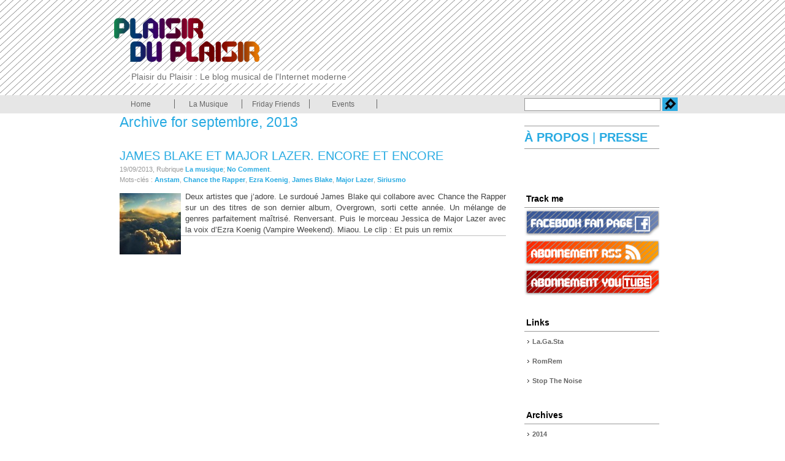

--- FILE ---
content_type: text/html; charset=UTF-8
request_url: http://www.plaisirduplaisir.fr/2013/09/
body_size: 6606
content:
<!DOCTYPE html PUBLIC "-//W3C//DTD XHTML 1.0 Strict//EN" "http://www.w3.org/TR/xhtml1/DTD/xhtml1-strict.dtd">
<html xmlns="http://www.w3.org/1999/xhtml" lang="fr-FR">
<head profile="http://gmpg.org/xfn/11">
	<meta http-equiv="Content-Type" content="text/html; charset=UTF-8" />
	 <title>2013  septembre | Plaisir du Plaisir</title>
	<link rel="stylesheet" href="http://www.plaisirduplaisir.fr/wp-content/themes/dodo/style.css" type="text/css" media="screen" />
	<link rel="alternate" type="application/rss+xml" title="Plaisir du Plaisir RSS Feed" href="http://www.plaisirduplaisir.fr/feed/" />
	<link rel="pingback" href="http://www.plaisirduplaisir.fr/xmlrpc.php" />
	<link rel='dns-prefetch' href='//www.plaisirduplaisir.fr' />
<link rel='dns-prefetch' href='//s.w.org' />
		<script type="text/javascript">
			window._wpemojiSettings = {"baseUrl":"https:\/\/s.w.org\/images\/core\/emoji\/11\/72x72\/","ext":".png","svgUrl":"https:\/\/s.w.org\/images\/core\/emoji\/11\/svg\/","svgExt":".svg","source":{"concatemoji":"http:\/\/www.plaisirduplaisir.fr\/wp-includes\/js\/wp-emoji-release.min.js?ver=5.0.24"}};
			!function(e,a,t){var n,r,o,i=a.createElement("canvas"),p=i.getContext&&i.getContext("2d");function s(e,t){var a=String.fromCharCode;p.clearRect(0,0,i.width,i.height),p.fillText(a.apply(this,e),0,0);e=i.toDataURL();return p.clearRect(0,0,i.width,i.height),p.fillText(a.apply(this,t),0,0),e===i.toDataURL()}function c(e){var t=a.createElement("script");t.src=e,t.defer=t.type="text/javascript",a.getElementsByTagName("head")[0].appendChild(t)}for(o=Array("flag","emoji"),t.supports={everything:!0,everythingExceptFlag:!0},r=0;r<o.length;r++)t.supports[o[r]]=function(e){if(!p||!p.fillText)return!1;switch(p.textBaseline="top",p.font="600 32px Arial",e){case"flag":return s([55356,56826,55356,56819],[55356,56826,8203,55356,56819])?!1:!s([55356,57332,56128,56423,56128,56418,56128,56421,56128,56430,56128,56423,56128,56447],[55356,57332,8203,56128,56423,8203,56128,56418,8203,56128,56421,8203,56128,56430,8203,56128,56423,8203,56128,56447]);case"emoji":return!s([55358,56760,9792,65039],[55358,56760,8203,9792,65039])}return!1}(o[r]),t.supports.everything=t.supports.everything&&t.supports[o[r]],"flag"!==o[r]&&(t.supports.everythingExceptFlag=t.supports.everythingExceptFlag&&t.supports[o[r]]);t.supports.everythingExceptFlag=t.supports.everythingExceptFlag&&!t.supports.flag,t.DOMReady=!1,t.readyCallback=function(){t.DOMReady=!0},t.supports.everything||(n=function(){t.readyCallback()},a.addEventListener?(a.addEventListener("DOMContentLoaded",n,!1),e.addEventListener("load",n,!1)):(e.attachEvent("onload",n),a.attachEvent("onreadystatechange",function(){"complete"===a.readyState&&t.readyCallback()})),(n=t.source||{}).concatemoji?c(n.concatemoji):n.wpemoji&&n.twemoji&&(c(n.twemoji),c(n.wpemoji)))}(window,document,window._wpemojiSettings);
		</script>
		<style type="text/css">
img.wp-smiley,
img.emoji {
	display: inline !important;
	border: none !important;
	box-shadow: none !important;
	height: 1em !important;
	width: 1em !important;
	margin: 0 .07em !important;
	vertical-align: -0.1em !important;
	background: none !important;
	padding: 0 !important;
}
</style>
<link rel='stylesheet' id='wp-block-library-css'  href='http://www.plaisirduplaisir.fr/wp-includes/css/dist/block-library/style.min.css?ver=5.0.24' type='text/css' media='all' />
<link rel='stylesheet' id='wp-pagenavi-css'  href='http://www.plaisirduplaisir.fr/wp-content/plugins/wp-pagenavi/pagenavi-css.css?ver=2.70' type='text/css' media='all' />
<script type='text/javascript' src='http://www.plaisirduplaisir.fr/wp-includes/js/jquery/jquery.js?ver=1.12.4'></script>
<script type='text/javascript' src='http://www.plaisirduplaisir.fr/wp-includes/js/jquery/jquery-migrate.min.js?ver=1.4.1'></script>
<link rel='https://api.w.org/' href='http://www.plaisirduplaisir.fr/wp-json/' />
<link rel="EditURI" type="application/rsd+xml" title="RSD" href="http://www.plaisirduplaisir.fr/xmlrpc.php?rsd" />
<link rel="wlwmanifest" type="application/wlwmanifest+xml" href="http://www.plaisirduplaisir.fr/wp-includes/wlwmanifest.xml" /> 
<meta name="generator" content="WordPress 5.0.24" />

<!-- platinum seo pack 1.3.8 -->
<meta name="robots" content="index,follow,noodp,noydir" />
<link rel="canonical" href="http://www.plaisirduplaisir.fr/2013/09/" />
<!-- /platinum one seo pack -->

<link rel="shortcut icon"  href="http://www.plaisirduplaisir.fr/wp-content/themes/dodo/images/favicon.ico" />
<meta name="google-site-verification" content="ongBR5YuSmtfoyB_1N5eZV9S7Z4KvKG0aPfb-lqDDnU" />
</head>
<body>
<div id="wrapper">
	<div id="header">

		
<a href="http://www.plaisirduplaisir.fr/">

<div id="header-bg">
</div>
  <h1 id="logo">Plaisir du Plaisir : Le blog musical de l&#039;Internet moderne</h1></a>


			

	</div><!-- end #header -->

	<div id="container">
<div id="navcontainer">
				<ul id="navlist">


<li class="page_item"><a href="http://www.plaisirduplaisir.fr/">Home</a></li>
<li class="page_item "><a title="La Musique" href="http://www.plaisirduplaisir.fr/category/la-musique/">La Musique</a></li>
<li class="page_item "><a title="Friday Friends" href="http://www.plaisirduplaisir.fr/category/friday-friends/">Friday Friends</a></li>
<li class="page_item "><a title="Events" href="http://www.plaisirduplaisir.fr/category/events/">Events</a></li>
		
				</ul>


<div id="divSearchForm">
			<form method="get" id="searchform" action="http://www.plaisirduplaisir.fr/">
				<div>
					<input type="hidden" value="1" id="IncludeBlogs" name="IncludeBlogs"/>
					<input type="text" name="s" class="txt" value="" onfocus="document.forms['searchform'].s.value='';" onblur="if (document.forms['searchform'].s.value == '') document.forms['searchform'].s.value='';" />
					<!--<input type="submit" id="searchsubmit" value="" />-->
<input type="image" alt="Rechercher" src="http://www.plaisirduplaisir.fr/wp-content/themes/dodo/images/boutonsearch.gif" value="Rechercher">
				</div>
			</form>
		</div>
		
			</div>

		<div id="content">

	

		 	  		<h2 class="pagetitle">Archive for septembre, 2013</h2>
		
					<div class="post">
				<h2><a href="http://www.plaisirduplaisir.fr/2013/09/19/james-blake-et-major-lazer-encore-et-encore/" rel="bookmark">James Blake et Major Lazer. Encore et encore</a></h2>
				<div class="postmetadata">
					19/09/2013, Rubrique <a href="http://www.plaisirduplaisir.fr/category/la-musique/" rel="category tag">La musique</a>; <a href="http://www.plaisirduplaisir.fr/2013/09/19/james-blake-et-major-lazer-encore-et-encore/#respond">No Comment</a>.
					<br />Mots-clés :&nbsp<a href="http://www.plaisirduplaisir.fr/tag/anstam/" rel="tag">Anstam</a>, <a href="http://www.plaisirduplaisir.fr/tag/chance-the-rapper/" rel="tag">Chance the Rapper</a>, <a href="http://www.plaisirduplaisir.fr/tag/ezra-koenig/" rel="tag">Ezra Koenig</a>, <a href="http://www.plaisirduplaisir.fr/tag/james-blake/" rel="tag">James Blake</a>, <a href="http://www.plaisirduplaisir.fr/tag/major-lazer/" rel="tag">Major Lazer</a>, <a href="http://www.plaisirduplaisir.fr/tag/siriusmo/" rel="tag">Siriusmo</a>
				</div>
<img width="100" height="100" src="http://www.plaisirduplaisir.fr/wp-content/uploads/2013/09/plaisirduplaisir-clouds-orange-ocre-100x100.jpg" class="vignettes wp-post-image" alt="" />				<div class="entry">

					<p>Deux artistes que j&rsquo;adore. Le surdoué James Blake qui collabore avec Chance the Rapper sur un des titres de son dernier album, Overgrown, sorti cette année. Un mélange de genres parfaitement maîtrisé. Renversant. Puis le morceau Jessica de Major Lazer avec la voix d&rsquo;Ezra Koenig (Vampire Weekend). Miaou. Le clip : Et puis un remix</p>

				</div>
			</div>

		
  	<div class="navigation">
					</div>

	
    </div><!-- end #content -->

    <div id="sidebar">


<div id="text-3" class="widget widget_text">			<div class="textwidget"><div id="apropos"> <a href="http://www.plaisirduplaisir.fr/a-propos">À PROPOS </a>|<a href="http://www.plaisirduplaisir.fr/la-presse-parle-de-plaisir-du-plaisir"> PRESSE</a></div>
		</div><div id="text-9" class="widget widget_text">			<div class="textwidget"><div id="fb-root"></div>
<p><script>(function(d, s, id) {
  var js, fjs = d.getElementsByTagName(s)[0];
  if (d.getElementById(id)) return;
  js = d.createElement(s); js.id = id;
  js.src = "//connect.facebook.net/en_US/sdk.js#xfbml=1&version=v2.4";
  fjs.parentNode.insertBefore(js, fjs);
}(document, 'script', 'facebook-jssdk'));</script></p>
<div class="fb-page" data-href="https://www.facebook.com/plaisirduplaisir" data-height="500" data-small-header="false" data-adapt-container-width="true" data-hide-cover="true" data-show-facepile="true" data-show-posts="false">
<div class="fb-xfbml-parse-ignore">
<blockquote cite="https://www.facebook.com/plaisirduplaisir"><p><a href="https://www.facebook.com/plaisirduplaisir" class="external" target="_blank">Plaisir du Plaisir</a></p></blockquote>
</div>
</div>
</div>
		</div><div id="text-6" class="widget widget_text"><h3>Track me</h3>			<div class="textwidget"><div id="track_me"><a href="http://tinyurl.com/24t7lrl"  class="external" target="_blank"><img src="http://www.plaisirduplaisir.fr/wp-content/themes/dodo/images/facebook-fan-page-plaisir-du-plaisir.jpg" name="image1" onmouseover="image1.src='http://www.plaisirduplaisir.fr/wp-content/themes/dodo/images/facebook-fan-page-on-plaisir-du-plaisir.jpg'" onmouseout="image1.src='http://www.plaisirduplaisir.fr/wp-content/themes/dodo/images/facebook-fan-page-plaisir-du-plaisir.jpg'" title="Facebook Fan Page"></a></div>
<div id="track_me"><a href="http://feeds.feedburner.com/plaisirduplaisir/cPix"  class="external" target="_blank"><img src="http://www.plaisirduplaisir.fr/wp-content/themes/dodo/images/flux-rss-plaisir-du-plaisir.jpg" name="image2" onmouseover="image2.src='http://www.plaisirduplaisir.fr/wp-content/themes/dodo/images/flux-rss-on-plaisir-du-plaisir.jpg'" onmouseout="image2.src='http://www.plaisirduplaisir.fr/wp-content/themes/dodo/images/flux-rss-plaisir-du-plaisir.jpg'" title="Flux RSS"></a></div>

<div id="track_me">
<a href="http://www.youtube.com/Plaisirduplaisir"  class="external" target="_blank"><img src="http://www.plaisirduplaisir.fr/wp-content/themes/dodo/images/youtube-plaisir-du-plaisir.jpg" title="Youtube" name="image3" onmouseover="image3.src='http://www.plaisirduplaisir.fr/wp-content/themes/dodo/images/youtube-on-plaisir-du-plaisir.jpg'" onmouseout="image3.src='http://www.plaisirduplaisir.fr/wp-content/themes/dodo/images/youtube-plaisir-du-plaisir.jpg'" ></a></div></div>
		</div><div id="linkcat-2" class="widget widget_links"><h3>Links</h3>
	<ul class='xoxo blogroll'>
<li><a href="http://www.lagasta.com" target="_blank" class="external">La.Ga.Sta</a></li>
<li><a href="http://www.romrem.com/" title="Organic Cosmetics" target="_blank" class="external">RomRem</a></li>
<li><a href="http://www.stopthenoise.fr/" target="_blank" class="external">Stop The Noise</a></li>

	</ul>
</div>
		
<div id="jal_widget-2" class="widget widget_archive widget_jaw_widget"><h3>Archives</h3><ul class="jaw_widget"><li class="jaw_years"><a class="jaw_years" title="2014" href="http://www.plaisirduplaisir.fr/2014/"><span class="jaw_symbol"> </span>2014 </a ><ul>
	<li class="jaw_months " style="display:none;"><a class="jaw_months" href="http://www.plaisirduplaisir.fr/2014/05/" title="mai">mai</a></li > 
	<li class="jaw_months " style="display:none;"><a class="jaw_months" href="http://www.plaisirduplaisir.fr/2014/04/" title="avril">avril</a></li > 
	<li class="jaw_months " style="display:none;"><a class="jaw_months" href="http://www.plaisirduplaisir.fr/2014/03/" title="mars">mars</a></li > 
	<li class="jaw_months " style="display:none;"><a class="jaw_months" href="http://www.plaisirduplaisir.fr/2014/02/" title="février">février</a></li > 
	<li class="jaw_months " style="display:none;"><a class="jaw_months" href="http://www.plaisirduplaisir.fr/2014/01/" title="janvier">janvier</a></li > </ul></li><li class="jaw_years"><a class="jaw_years" title="2013" href="http://www.plaisirduplaisir.fr/2013/"><span class="jaw_symbol"> </span>2013 </a ><ul>
	<li class="jaw_months " style="display:none;"><a class="jaw_months" href="http://www.plaisirduplaisir.fr/2013/12/" title="décembre">décembre</a></li > 
	<li class="jaw_months " style="display:none;"><a class="jaw_months" href="http://www.plaisirduplaisir.fr/2013/11/" title="novembre">novembre</a></li > 
	<li class="jaw_months " style="display:none;"><a class="jaw_months" href="http://www.plaisirduplaisir.fr/2013/10/" title="octobre">octobre</a></li > 
	<li class="jaw_months " style="display:none;"><a class="jaw_months" href="http://www.plaisirduplaisir.fr/2013/09/" title="septembre">septembre</a></li > 
	<li class="jaw_months " style="display:none;"><a class="jaw_months" href="http://www.plaisirduplaisir.fr/2013/08/" title="août">août</a></li > 
	<li class="jaw_months " style="display:none;"><a class="jaw_months" href="http://www.plaisirduplaisir.fr/2013/07/" title="juillet">juillet</a></li > 
	<li class="jaw_months " style="display:none;"><a class="jaw_months" href="http://www.plaisirduplaisir.fr/2013/06/" title="juin">juin</a></li > 
	<li class="jaw_months " style="display:none;"><a class="jaw_months" href="http://www.plaisirduplaisir.fr/2013/05/" title="mai">mai</a></li > 
	<li class="jaw_months " style="display:none;"><a class="jaw_months" href="http://www.plaisirduplaisir.fr/2013/04/" title="avril">avril</a></li > 
	<li class="jaw_months " style="display:none;"><a class="jaw_months" href="http://www.plaisirduplaisir.fr/2013/03/" title="mars">mars</a></li > 
	<li class="jaw_months " style="display:none;"><a class="jaw_months" href="http://www.plaisirduplaisir.fr/2013/02/" title="février">février</a></li > 
	<li class="jaw_months " style="display:none;"><a class="jaw_months" href="http://www.plaisirduplaisir.fr/2013/01/" title="janvier">janvier</a></li > </ul></li><li class="jaw_years"><a class="jaw_years" title="2012" href="http://www.plaisirduplaisir.fr/2012/"><span class="jaw_symbol"> </span>2012 </a ><ul>
	<li class="jaw_months " style="display:none;"><a class="jaw_months" href="http://www.plaisirduplaisir.fr/2012/12/" title="décembre">décembre</a></li > 
	<li class="jaw_months " style="display:none;"><a class="jaw_months" href="http://www.plaisirduplaisir.fr/2012/11/" title="novembre">novembre</a></li > 
	<li class="jaw_months " style="display:none;"><a class="jaw_months" href="http://www.plaisirduplaisir.fr/2012/10/" title="octobre">octobre</a></li > 
	<li class="jaw_months " style="display:none;"><a class="jaw_months" href="http://www.plaisirduplaisir.fr/2012/09/" title="septembre">septembre</a></li > 
	<li class="jaw_months " style="display:none;"><a class="jaw_months" href="http://www.plaisirduplaisir.fr/2012/08/" title="août">août</a></li > 
	<li class="jaw_months " style="display:none;"><a class="jaw_months" href="http://www.plaisirduplaisir.fr/2012/07/" title="juillet">juillet</a></li > 
	<li class="jaw_months " style="display:none;"><a class="jaw_months" href="http://www.plaisirduplaisir.fr/2012/06/" title="juin">juin</a></li > 
	<li class="jaw_months " style="display:none;"><a class="jaw_months" href="http://www.plaisirduplaisir.fr/2012/05/" title="mai">mai</a></li > 
	<li class="jaw_months " style="display:none;"><a class="jaw_months" href="http://www.plaisirduplaisir.fr/2012/04/" title="avril">avril</a></li > 
	<li class="jaw_months " style="display:none;"><a class="jaw_months" href="http://www.plaisirduplaisir.fr/2012/03/" title="mars">mars</a></li > 
	<li class="jaw_months " style="display:none;"><a class="jaw_months" href="http://www.plaisirduplaisir.fr/2012/02/" title="février">février</a></li > 
	<li class="jaw_months " style="display:none;"><a class="jaw_months" href="http://www.plaisirduplaisir.fr/2012/01/" title="janvier">janvier</a></li > </ul></li><li class="jaw_years"><a class="jaw_years" title="2011" href="http://www.plaisirduplaisir.fr/2011/"><span class="jaw_symbol"> </span>2011 </a ><ul>
	<li class="jaw_months " style="display:none;"><a class="jaw_months" href="http://www.plaisirduplaisir.fr/2011/12/" title="décembre">décembre</a></li > 
	<li class="jaw_months " style="display:none;"><a class="jaw_months" href="http://www.plaisirduplaisir.fr/2011/11/" title="novembre">novembre</a></li > 
	<li class="jaw_months " style="display:none;"><a class="jaw_months" href="http://www.plaisirduplaisir.fr/2011/10/" title="octobre">octobre</a></li > 
	<li class="jaw_months " style="display:none;"><a class="jaw_months" href="http://www.plaisirduplaisir.fr/2011/09/" title="septembre">septembre</a></li > 
	<li class="jaw_months " style="display:none;"><a class="jaw_months" href="http://www.plaisirduplaisir.fr/2011/08/" title="août">août</a></li > 
	<li class="jaw_months " style="display:none;"><a class="jaw_months" href="http://www.plaisirduplaisir.fr/2011/07/" title="juillet">juillet</a></li > 
	<li class="jaw_months " style="display:none;"><a class="jaw_months" href="http://www.plaisirduplaisir.fr/2011/06/" title="juin">juin</a></li > 
	<li class="jaw_months " style="display:none;"><a class="jaw_months" href="http://www.plaisirduplaisir.fr/2011/05/" title="mai">mai</a></li > 
	<li class="jaw_months " style="display:none;"><a class="jaw_months" href="http://www.plaisirduplaisir.fr/2011/04/" title="avril">avril</a></li > 
	<li class="jaw_months " style="display:none;"><a class="jaw_months" href="http://www.plaisirduplaisir.fr/2011/03/" title="mars">mars</a></li > 
	<li class="jaw_months " style="display:none;"><a class="jaw_months" href="http://www.plaisirduplaisir.fr/2011/02/" title="février">février</a></li > 
	<li class="jaw_months " style="display:none;"><a class="jaw_months" href="http://www.plaisirduplaisir.fr/2011/01/" title="janvier">janvier</a></li > </ul></li><li class="jaw_years"><a class="jaw_years" title="2010" href="http://www.plaisirduplaisir.fr/2010/"><span class="jaw_symbol"> </span>2010 </a ><ul>
	<li class="jaw_months " style="display:none;"><a class="jaw_months" href="http://www.plaisirduplaisir.fr/2010/12/" title="décembre">décembre</a></li > 
	<li class="jaw_months " style="display:none;"><a class="jaw_months" href="http://www.plaisirduplaisir.fr/2010/11/" title="novembre">novembre</a></li > 
	<li class="jaw_months " style="display:none;"><a class="jaw_months" href="http://www.plaisirduplaisir.fr/2010/10/" title="octobre">octobre</a></li > 
	<li class="jaw_months " style="display:none;"><a class="jaw_months" href="http://www.plaisirduplaisir.fr/2010/09/" title="septembre">septembre</a></li > 
	<li class="jaw_months " style="display:none;"><a class="jaw_months" href="http://www.plaisirduplaisir.fr/2010/08/" title="août">août</a></li > 
	<li class="jaw_months " style="display:none;"><a class="jaw_months" href="http://www.plaisirduplaisir.fr/2010/07/" title="juillet">juillet</a></li > 
	<li class="jaw_months " style="display:none;"><a class="jaw_months" href="http://www.plaisirduplaisir.fr/2010/06/" title="juin">juin</a></li > 
	<li class="jaw_months " style="display:none;"><a class="jaw_months" href="http://www.plaisirduplaisir.fr/2010/05/" title="mai">mai</a></li > </ul></li></ul><input type = "hidden" id = "widget-jal_widget-2-fx_in" name = "widget-jal_widget[2][fx_in]" class="fx_in" value = "slideDown" /><input type = "hidden" id = "widget-jal_widget-2-ex_sym" name = "widget-jal_widget[2][ex_sym]" class="ex_sym" value = " " /><input type = "hidden" id = "widget-jal_widget-2-con_sym" name = "widget-jal_widget[2][con_sym]" class="con_sym" value = " " /><input type = "hidden" id = "widget-jal_widget-2-only_sym_link" name = "widget-jal_widget[2][only_sym_link]" class="only_sym_link" value = "0" /><input type = "hidden" id = "widget-jal_widget-2-accordion" name = "widget-jal_widget[2][accordion]" class="accordion" value = "" /></div><div id="advancedrandomposts-4" class="widget widget_advancedrandomposts"><h3>Random Posts</h3><ul class="advanced-random-posts"><ul><a href="http://www.plaisirduplaisir.fr/2010/12/15/soiree-wet-for-me-2-invitations-a-gagner/" title="Soirée Wet For Me : 2 invitations à gagner" ><img src="http://www.plaisirduplaisir.fr/wp-content/uploads/2010/12/wet-for-me-chloe-nouveau-casino-plaisir-du-plaisir.jpg" title="Soirée Wet For Me : 2 invitations à gagner" class="random-posts-thumb"  width = "220" height = "150" />Soirée Wet For Me : 2 invitations à gagner</a> : 
&gt;&gt; Le samedi 18 décembre prochain aura lieu la soirée Wet For Me au Nouveau Casino avec Chloe, Solange La Frange, Myako Chica Gogo et Rag.
Les deux ans de la Wet For Me, ça se fête. Pour cette occasion les filles de Barbi(e)turix ont invité ...</li>
<ul><a href="http://www.plaisirduplaisir.fr/2010/07/30/passer-son-ete-avec-plaisir-du-plaisir/" title="Passer son été avec Plaisir du Plaisir" ><img src="http://www.plaisirduplaisir.fr/wp-content/uploads/2010/07/plaisir_du_plaisir_été.jpg" title="Passer son été avec Plaisir du Plaisir" class="random-posts-thumb"  width = "220" height = "150" />Passer son été avec Plaisir du Plaisir</a> : 

Le mois d'août est presque là et les amis du vendredi ont besoin de vacances. Le Friday Friends de Plaisir du Plaisir fait donc une petite pause pendant le mois d'août. Le temps pour les futurs amis qui passeront ici de recharger leur répertoire ...</li>
<ul><a href="http://www.plaisirduplaisir.fr/2010/12/13/marius-cesar-pyramid/" title="Marius &amp; Cesar + Pyramid" ><img src="http://www.plaisirduplaisir.fr/wp-content/uploads/2010/12/marius-cesar-plaisir-du-plaisir.jpg" title="Marius &amp; Cesar + Pyramid" class="random-posts-thumb"  width = "220" height = "150" />Marius &amp; Cesar + Pyramid</a> : 
Le duo Parisien Marius &amp; Cesar (sur la photo) est un groupe dont on ne parle vraiment pas assez. J'aime ces artistes depuis leurs débuts et je prends toujours autant de plaisir à écouter leurs productions. Même s'il faut avouer que leur actuali...</li>
</ul></div>
			</div><!-- end #sidebars -->	</div><!-- end #container -->

	<div id="footer">
	
</div>
	
	
	
			 
	<div id="textcopyright">Paris - Tokyo | Copyright © 2010-2014 - Plaisir du Plaisir | All rights reserved | <a href="mailto:contact@plaisirduplaisir.fr?subject=">Contact</a> <ul id="skip"> <li><a href="#content">Top</a></li></ul></div>


<div id="textfooter">Le contenu multimédia de ce site est proposé à un but non lucratif. Si vous détenez les droits d’un des contenus, veuillez me contacter et il sera immédiatement supprimé.<br>
The multimedia content of this site is nonprofit. If you own the rights of a content and wish it to be removed, please contact me and it will be immediately withdrawn.</div>
<div id="textfooterjap">
このサイトのマルチメディアコンテンツは非営利目的です。著作権にかかわるようなら、直ちに連絡してください。すぐに削除致します。
</div>
	</div>

</div><!-- end #wrapper -->

<script type='text/javascript' src='http://www.plaisirduplaisir.fr/wp-content/plugins/jquery-archive-list-widget/assets/js/jal.js?ver=4.0.1'></script>
<script type='text/javascript' src='http://www.plaisirduplaisir.fr/wp-includes/js/wp-embed.min.js?ver=5.0.24'></script>

<script type="text/javascript">
var gaJsHost = (("https:" == document.location.protocol) ? "https://ssl." : "http://www.");
document.write(unescape("%3Cscript src='" + gaJsHost + "google-analytics.com/ga.js' type='text/javascript'%3E%3C/script%3E"));
</script>
<script type="text/javascript">
try {
var pageTracker = _gat._getTracker("UA-11544100-3");
pageTracker._setDomainName("none");
pageTracker._setAllowLinker(true);
pageTracker._trackPageview();
} catch(err) {}</script>

</body>
</html>



--- FILE ---
content_type: text/css
request_url: http://www.plaisirduplaisir.fr/wp-content/themes/dodo/style.css
body_size: 14437
content:
/*
Theme Name: Dodo
Theme URI:
Description: A 2-columns simple, clean and easily accessible beautiful theme which can load your blog more faster. For free additional support  - <a href="http://www.inspiredbuddy.com/wordpress-themes/a-simple-and-clean-wordpress-theme-for-everyone/">Inspired Buddy</a>.
Version: 1.2.1
Author: Rajveer Singh Rathore
Author URI: http://www.inspiredbuddy.com/
Tags: fixed width, two columns, archives, accessible, simple, clean, valid CSS, valid XHTML, black, white, right sidebar, widgets, widget ready
*/

/* Changelog
Version 1.2 - Links color changed to blue (more user friendly), small padding/margin fixes in sidebar navigation and <ol> list in main content.
Version 1.2.1 - Added more info for free support on this theme, and few extra tags.
*/


* {margin:0; padding:0; }
body {
	font:62.5% "arial", helvetica, sans-serif;
	line-height:1.7em;
	color:#444;
        background-image : url("images/bg-head.png");
        background-color:white;
        background-repeat:repeat-x;
}


a {
	color:#29ABE2;
	text-decoration:none;
	font-weight:bold;
}
a:hover {
	color:black;
	text-decoration:none;
}
p {padding-top:10px;}
h1 {
	margin: 0
}

#logo{
	
        position:absolute;
	top:105px;
        left:37px;
	z-index:1;
	color:#6F6F6F;
	font-family:"arial", helvetica, sans-serif;
	font-size:14px;
	padding:2px 2px 2px 2px;
	background-color:white;
	font-weight:lighter;

}


a img {
	margin:5px 0px 5px 0px;
	border : none;
	}
 


input {vertical-align: middle}
h2 {
	font: normal 1 em "arial", helvetica, sans-serif;
	margin: 0 0 12px 0;

}

blockquote {
	margin: 10px 25px 10px 30px;
	/*border-left: 3px solid #124AA8;*/
	background: white;
	padding: 5px 15px;
	font-size: 1.3em;
	color:#000;

}
blockquote p {
	font-size: 1em !important;
	margin: 0;
}
.aligncenter,
.wp-caption {
	border: 1px solid #ddd;
	text-align: center;
	background-color: #f3f3f3;
	padding-top: 4px;
	margin: 10px;
}
.wp-caption img {
	margin: 0;
	padding: 0;
	border: none;
}
.wp-caption p.wp-caption-text {
	font-size: 11px;
	line-height: 17px;
	padding: 0 4px 5px;
	margin: 0;
}
#wrapper {
	width: 930px;
	margin: 0 auto;
	padding: 10px 0 0 0;
        
}
#header {
	
	position:relative;
	overflow:hidden;
}
#header-bg {
	height:145px;
	position:relative;    
	background: url(images/plaisir-du-plaisir-blog-logo.png) no-repeat scroll 0 0;
        

       }

#header-bg h1 {
	position:absolute;
	top:0px;
	left:0px;
	color:red;
	line-height: 0.85em;
	font-size:2.3em;
	margin: 14px 0 15px;
	background:#FFF500;
	padding:0 0 0 0; 

}
#header-bg h1 a {
	font-family:"Arial Black";
	font-weight:normal;
	color:blue;
	letter-spacing:-1px;
	}
#header-bg h1 span {
	display: block;
	font-size: 0.50em;
	font-weight: normal;
	text-transform: uppercase;
	color:green;
}
#navcontainer {
	background:#E6E6E6 no-repeat scroll 0 0;
	height:30px;
	position:relative;
	bottom:0;
	left:0;
	width:930px;
}
ul#navlist {
	list-style-position:outside;
	list-style-type:none;
	margin:0 0 0 0;
	padding:0 0 0 0;

}
ul#navlist li {	
	float:left;
	width:110px;
	margin:0;
	padding:0;
	text-align:center;
}
.page_item a {
	border-right:1px solid #666666;
	font-family:Arial, Helvetica, sans-serif;
	color:#666666;
	display:block;
	font-size:12px;
        font-weight:lighter;
	text-decoration:none;    
	height:15px;
        margin-top:7px;
}
.page_item a:hover {
	color:#FFFFFF;
   	text-decoration:none;
	background-color:#29ABE2;
}
.current_page_item a {
	color:#FFFFFF;
   	text-decoration:none;
	background-color:#29ABE2;
}
ul#skip{
padding:0px;
margin:0px;}

#skip {
	list-style-image:none;
	list-style-position:outside;
	list-style-type:none;
	margin:0;
	color:red;
        float: right;
}
#skip li {
	display:inline;
	font-size:120%;
	margin:0 1em 0 0;
	padding:0;
}
#skip a:link, #skip a:visited {
	/*background:transparent url(images/arrow-skip.gif) no-repeat scroll 100% 60%;*/
	color:white;
	font-weight:12px;
	padding-right:10px;
}
#skip a:focus, #skip a:active, #skip a:hover {
	color:#666666;
	text-decoration:none;
}
#divSearchForm {
	float:right;
	/*margin:-32px 0 0 0;*/
	font-size:120%;
        padding-right:0px;
        padding-top:4px;
}
#divSearchForm label {
	display:inline;
	margin:0;
	color:#333;
	font-family:"arial", helvetica, sans-serif;
	text-transform:uppercase;
	font-weight:bold;
	vertical-align:middle;
}
#divSearchForm input.txt {
	display:inline;
	width:216px;
	padding:2px;
	border:1px solid #999;
	vertical-align:middle;
}
#divSearchForm input.txt:focus {
	color:#000;
	background:#EDEDED;
}
#divSearchForm input.btn {
	margin:0;
	vertical-align:middle;
}



#searchsubmit {
	background: url('images/boutonsearch.gif')no-repeat top;
	height:22px;
	width:25px;
        border: 0px solid #FFFFFF; 
	cursor:pointer;
	background-color:#29ABE2;
}


#container {
	width: 100%;
        background-color:white;
}
#container:after {
	content: '.';
	display: block;
	clear: both;
	visibility: hidden;
	height: 0;
}
#content {
	width: 630px;
	float: left;
	padding: 0 20px 0 20px;
	overflow: hidden;
        background-color:white;
}

#content h2 {
	font:normal 2.3em "arial", helvetica, sans-serif;
	padding: 10px 0 4px;
	color:#29ABE2;

}
#content h2 a {
	font-weight:normal;
	color:#29ABE2;
	text-transform: uppercase;
	}
#content h2 a:hover {
text-decoration:none;
	color:#666666;
	}
#content h2.pagetitle {
	padding-left: 3px;
	padding: 1px 0 4px;
}
#content h3 {
	font:bold 1.7em "arial", helvetica, sans-serif !important;
	color:#29ABE2;
	margin-bottom:-5px !important;
}
#content p, ntent li {
	font-size: 1.3em;
	line-height: 1.4em;
}
#content h3 a {
	text-decoration:none;
        color:#29ABE2;

	}

#content h3 a:hover{
	text-decoration:none;
        color:#666666;

	}
	
#content .post {
	margin: 1.6em 0 2.2em;

}
#content .post h1 {
	font-size:2em;
	margin:20px 0 10px 0;
}
#content .post h1 a{
	font-weight:normal;
}
#content .post h2 {
	font-size:2em;
	margin:0 0 -2px;
}
#content .post h3 {
	margin-bottom:0px !important;
        color:#666666;
}
.post ul, .post ol {
	margin:0 0 6px 35px;
	font-size:12px;
}
.post li {
	padding:8px 25px 0 0;
	color:#000;
}
.post .postmetadata {
	font-size:1.1em;
	color:#999;
}
.postmetadata a {
	color:#29ABE2;
	text-decoration: none;
}
.postmetadata a:hover {
	color:#666666;
}
.entry {
  text-align: justify;
  border-bottom:1px solid #BFBFBF;
}
.entry h1 {
	font-size: 1.8em;
	margin: 15px 0 10px;
}
.entry h2 {
	font-size: 1.65em !important;
	font-weight: bold !important;
	margin: 15px 0 10px !important;
	padding: 0 !important;
	border: none !important;
}

.entry h2.titre {
	font-size: 2.5em !important;
	color:#29ABE2!important;
	margin: 5px 0 5px !important;
	padding: 0 !important;
	
}

h2#titleapp {
	color:#29ABE2;
	font-size: 2.5em !important;
	font-weight:normal!important;
}


.entry h3 {
	font-size: 1.45em !important;
	font-weight: bold !important;
	margin: 15px 0 10px !important;
	padding: 0 !important;
}
.entry h4 {
	font-size: 1.3em;

	font-weight: bold !important;
}
.nav {
	font-size: 1.3em;
	padding: 0 0 22px;
}
.navigation {
	font-size: 1.3em;
	margin:0px 0 12px 0;
color: #000000;	
	height: 1.3em;
text-align:right;
}

.wp-pagenavi a:hover {			/*survol de la souris*/
	border: 1px solid #CCCCCC;	/*cadre en ligne continue*/
	color: #FFFFFF;			/*couleur blanche des numéros de page*/
	background-color: #009AEF;	/*fond vert au survol de la souris*/
}

.vignettes {float: left; margin: 13px 7px 2px 0px;
}

.alignleft {float: left;}
.alignright {float: right;}
h3#comments,h3#respond {
	padding: 1px 0 4px;
	border-bottom: 1px solid #EEE;
}

.commentlist {
	margin: 20px 0 30px 18px;
	font-size:120%;
}
.commentlist img {
	float:none;
	padding:0;
	border:0;
	}
.commentlist li {
	padding:5px 0 20px;
	font-size:120%;
}
.cdata {
	background:white;
	padding: 3px 3px 3px 7px;
	height: 1%;
      
}
.cdata strong {
  display: block;
  color:#333333;
}

.cdata strong a{
  display: block;
  color:#29ABE2;
}

.cdata strong a:hover{
  display: block;
  color:#333333;
}

#content img.avatar {
  	float: right;
	display: inline;
	border: 0;
	margin: 1px 1px 0;
}
.ctext {
  padding: 0 7px;
  font-size:13px;

}


.commentlist li p {
	font-size: 1em !important;
}
.commentmetadata {
	font-size: 0.85em;
        
}
.commentmetadata a {
  color:#999999;
}
#comment {
	width: 620px;
	height: 170px;
        border:1px solid black;        
}

#author{
        border:1px solid black;   
            
}

#email {
        border:1px solid black;        
}

#url {
        border:1px solid black;        
}

/* sidebar
-----------------------------------------------------------------------------*/
#sidebar {
	float: left;
	width: 220px;
	padding: 0 0 0 10px;
	font-size: 1.2em;
	line-height: 1.4em;

}
#sidebar ul	{
	list-style: none;
	margin:0 0 0;
	font-size:11px;
       
     
	}
#sidebar ul li ul {
	margin:0;
	padding:0 0 0 4px;
        
	}	
#sidebar ul li ul li ul	{
	margin:5px 0 -12px 0;
	padding:0 0 0 4px;

	}	
#sidebar ul	li	{
	margin: 0px 0px -1px 0px;
	padding:6px 0 6px 5px;
	line-height: 15px;
        
	}		
#sidebar ul li a {
        display:block;
	background:url(images/arrow.gif) no-repeat center left;
        padding:3px 0px 3px 8px;
       text-decoration:none;

       
	color:#666666;
	font-weight:bold;
	}
#sidebar ul li a:hover {
        display:block;
        background-color:#29ABE2;
       
	text-decoration:none;
        padding:3px 0px 3px 8px;
	color:white;
	}
#sidebar h2 {
        margin-top:30px;
	font:bold 1.2em "arial", helvetica, sans-serif;
	padding: 6px 0 10px 3px;
	line-height:0.6em;
	color:#000;
	border-bottom: 1px solid #999999;
}
#sidebar h3 {
	/*font: normal 1.4em/1.1em "arial", helvetica, sans-serif;
	padding: 0 0 3px;*/
        margin-top:30px!important;
	font:bold 1.2em "arial", helvetica, sans-serif!important;
	padding: 6px 0 10px 3px!important;
	line-height:0.6em!important;
	color:#000!important;
	border-bottom: 1px solid #999999!important;
}

.tags,
#tag_cloud {
	margin: 0 0 15px;
}
.tags {
  text-align:center;
  line-height:21px !important;
}
abbr, acronym {
border:medium none;
}
abbr[title], acronym[title] {
border-bottom:1px dotted #999;
cursor:help;
font-style:italic;
}
code, kbd, pre {
font-family: Monaco,"Courier New",Tahoma;
}
pre {
	padding:10px;
	background:#F6F7F5;
	font-size:120%;
}

code {
	color:#990000;
	font-family:"Courier New",Courier,mono;
}
.txtRed {
	color:#FF0000;
	font-size:130%;
}
.txtGrey {
	color:#999;
}
#footer {
	clear: both;
	margin: 0 0 0px;
	font-size: 1.1em;
	color: #808080;
}
#footer p{
	text-align:center;
	color:#999;
	}
#footer p a{
	color:#666;
	}
#footer p a:hover{
	color:#000;
	}	
#base .baseHdr{
	font-size:1.5em;
	color:#000;
	font-weight:bold;
	margin-bottom:10px;
	border:none;
	padding:0;
}
#base {display: inline; float: left; margin: 0; width:100%; clear:left;}
#base {background:#F0F0F0; border-bottom:3px solid #000; border-top:3px solid #000; position: relative; }
#base ul {margin:10px 10px; padding:10px 0 0 4px; width:252px; display:inline; float:left; list-style-type:none; }
#base li {padding:5px 4px; border-top:0px solid #C0BDBD; line-height:15px;}
.grid12 h6 { margin: 10px 0 50px 0; }


#textcopyright{
background-color:#666666;
padding:5px 5px 5px 5px;
color:white;
font-size:11px;
font-family:Arial, Helvetica, sans-serif;
}

#textcopyright a {
font-weight:lighter;
font-size:11px;
font-family:Arial, Helvetica, sans-serif;
color:white;
}

#textcopyright a:hover{
font-weight:lighter;
font-size:11px;
font-family:Arial, Helvetica, sans-serif;
color:black;
}

#textfooter{
background-color:white;
padding:5px 5px 5px 5px;
color:black;
text-align:center;
font-size:10px;
font-family:Arial, Helvetica, sans-serif;
}

#textfooterjap{
background-color:white;
padding:0px 5px 5px 5px;
color:black;
text-align:center;
font-size:10px;
font-family:"MS Gothic";
}

#apropos{
border-top:1px solid #999999;
border-bottom:1px solid #999999;
color:#29ABE2;
font-size:20px;
font-family:Arial, Helvetica, sans-serif;
margin-bottom:15px;
margin-top:20px;
padding-top:10px;
padding-bottom:10px;}

#apropos a{
color:#29ABE2;
margin-bottom:20px;
font-family:Arial, Helvetica, sans-serif;}


#apropos a:hover{
margin-bottom:20px;
color:#666666;
font-family:Arial, Helvetica, sans-serif;
text-decoration:none;}

#commentaires{
display:block;
color:black;
font-size:12px;
font-family:Arial, Helvetica, sans-serif;
margin-top:30px;
padding-top:0px;
padding-bottom:30px;
}

#commentaires a{
border-top:1px solid black;
margin-left:550px;
color:black;
font-family:Arial, Helvetica, sans-serif;

}


#commentaires a:hover{
border-top:1px solid black;
margin-left:550px;
color:#666666;
font-family:Arial, Helvetica, sans-serif;
text-decoration:none;
}


#btnsvt a{
padding:2px 3px 2px 3px;
font-family:Arial, Helvetica, sans-serif;
font-size:11px;
color:white;
background-color:#0099f2;
float:right;
margin-bottom:10px;}

#btnsvt a:hover{
padding:2px 3px 2px 3px;
font-family:Arial, Helvetica, sans-serif;
font-size:11px;
color:white;
margin-bottom:10px;
float:right;
background-color:black}


#btnprec a{
padding:2px 3px 2px 3px;
font-family:Arial, Helvetica, sans-serif;
font-size:11px;
color:white;
background-color:#0099f2;
float:left;
margin-bottom:10px;}

#btnprec a:hover{
padding:2px 3px 2px 3px;
font-family:Arial, Helvetica, sans-serif;
font-size:11px;
color:white;
float:left;
margin-bottom:10px;
background-color:black}




#submitcommentaires {
padding:3px 8px 3px 8px;
font-family:Arial, Helvetica, sans-serif;
font-size:15px;
color:white;
background-color:#0099F2;
cursor:pointer;
border:none;
margin-bottom:15px;	
float:right;
margin-right:7px;
margin-top:0px!important;
}


#event {
margin-top:15px;
}

#track_me a img{
margin : 0px;
}